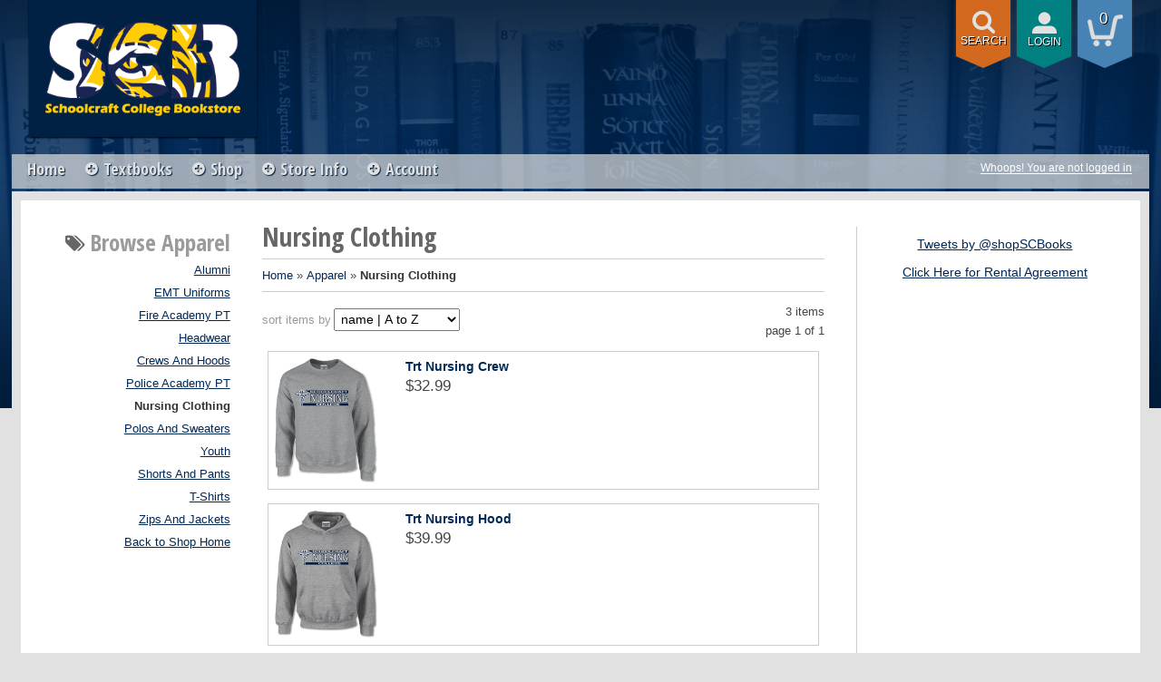

--- FILE ---
content_type: text/html; charset=UTF-8
request_url: https://www.schoolcraftbooks.com/shop_product_list.asp?catalog_group_id=MTI&catalog_group_name=QXBwYXJlbA&catalog_id=79&catalog_name=TnVyc2luZyBDbG90aGluZw
body_size: 23542
content:

<!DOCTYPE html>
<!--[if IE]><![endif]-->
<!--[if IE 8 ]>    <html lang="en" class="ie8">    <![endif]-->
<!--[if IE 9 ]>    <html lang="en" class="ie9">    <![endif]-->
<!--><html lang="en"><!--<![endif]-->
<head>
	<title>Nursing Clothing | Schoolcraft College Online Bookstore</title>
	<!--Tells IE to use the highest mode available to prevent compatability mode-->
	<meta http-equiv="X-UA-Compatible" content="IE=edge">
	<meta http-equiv="Content-Type" content="text/html; charset=UTF-8">
	<meta content="width=device-width, initial-scale=1.0" name="viewport">
	<meta name="format-detection" content="telephone=no">
	
	<style type="text/css" media="all">
	@import url("/innerweb/v3.1/styles/campushub.css");
	@import url("/innerweb/v3.1/styles/delta/delta.css");
</style>

<script type="text/javascript" src="/innerweb/v3.1/include/js/jquery-3.6.0_min.js"></script>
<script type="text/javascript" src="/innerweb/v3.1/include/js/campushub.js"></script>
<script type="text/javascript" src="/innerweb/v3.1/include/js/modals.js"></script>
<script type="text/javascript" src="/innerweb/v3.1/include/js/jqmodal.js"></script>
<script type="text/javascript" src="/innerweb/v3.1/include/js/set_modal_div_and_cart_summary_values.js"></script>
<script type="text/javascript" src="/innerweb/v3.1/include/js/modernizr.min.js"></script>


<script type="text/javascript">
    

    function doLoad(){
        autoLinkInit();
    }
    window.addEventListener("load", doLoad);
</script>



<!-- set different prefix to be able to use a newer version of jQuery -->
<script type="text/javascript">  
	var $jq = $;
	var JQuery = $;
</script>
	<link href="//fonts.googleapis.com/css?family=Open+Sans+Condensed:300,700" rel="stylesheet" type="text/css">
	
	<!-- gives ability to assign CSS specific to ie10 -->
	<script>
		if(Function('/*@cc_on return document.documentMode===10@*/')()){document.documentElement.className+=' ie10';}
	</script>
	
	<!-- Recognize HTML5 elements for browsers older than IE9 -->
	<!--[if lt IE 9]>
		
	<![endif]-->	
	
	<script type="text/javascript">
	/*! A fix for the iOS orientationchange zoom bug. Script by @scottjehl, rebound by @wilto.MIT / GPLv2 License.*/
	(function(a){function m(){d.setAttribute("content",g),h=!0}function n(){d.setAttribute("content",f),h=!1}function o(b){l=b.accelerationIncludingGravity,i=Math.abs(l.x),j=Math.abs(l.y),k=Math.abs(l.z),(!a.orientation||a.orientation===180)&&(i>7||(k>6&&j<8||k<8&&j>6)&&i>5)?h&&n():h||m()}var b=navigator.userAgent;if(!(/iPhone|iPad|iPod/.test(navigator.platform)&&/OS [1-5]_[0-9_]* like Mac OS X/i.test(b)&&b.indexOf("AppleWebKit")>-1))return;var c=a.document;if(!c.querySelector)return;var d=c.querySelector("meta[name=viewport]"),e=d&&d.getAttribute("content"),f=e+",maximum-scale=1",g=e+",maximum-scale=10",h=!0,i,j,k,l;if(!d)return;a.addEventListener("orientationchange",m,!1),a.addEventListener("devicemotion",o,!1)})(this); 
	</script>
		
	<style type="text/css" media="all">
		@import url("includes/styles.css");
		@import url("includes/responsive.css");
		@import url("includes/layout.css");
		@import url("fonts/fonts.css");
	</style>	

</head>

<!-- LocalRef:5 -->

<script type="text/javascript" src="/Innerweb/v3.1/include/js/cookies.js"></script>
<script type="text/javascript">
<!--
var referrer;
var rootURL = 'http://www.schoolcraftbooks.com/';
var rootSURL = 'https://www.schoolcraftbooks.com/';

if (cookies_enabled) {

referrer = getCookie('referring_url');
if (!referrer) {
    referrer = '';
if (referrer == ''){
referrer = 'None';
}else if((referrer.indexOf(rootSURL) >= 0) || (referrer.indexOf(rootSURL) >= 0)){
referrer = 'Local';
}
setCookie('referring_url', referrer);
referrer = getCookie('referring_url');
if(!referrer){
referrer = 'Unknown';
}
}else{
    var referring_page = '';
if ((referring_page.indexOf(rootSURL) >= 0) ||(referring_page.indexOf(rootSURL) >= 0) ||(referring_page == '')) {
} else {
referrer = referring_page
setCookie('referring_url', referrer);
}
}
} else {
referrer = 'Unknown';
}
//-->
</script>



<!-- body layout options: one-column | two-column | left-vert-nav | right-vert-nav -->
<body id="shop" class="two-column ">
<style type="text/css">
/* CONDITIONAL CSS FOR BROWSER SUPPORT MESSAGE */

.browser-support {
	text-align:left;
	position:relative;
	width:100%;
	height:auto;
	margin:0;
	padding:10px 50px;
	background-color:#fff;
	display:none;
}

.ie8 .index-page .browser-support {
	display:block;
}

</style>

<div class="browser-support">

<h1>HI FRIEND!</h1>

If you are seeing this message, it is because you are viewing this site on a browser with limited support. Please upgrade your browser to the latest version in order to comfortably browse this site and enjoy its many features. Cheers!<br/>
<br/>
<strong>Supported Browsers:</strong> (click on the name to go to the manufacturer's website for safe download)
	<ul>
		<li><a href="https://www.google.com/chrome/browser/#eula">Google Chrome</a></li>
		<li><a href="https://www.mozilla.org/en-US/firefox/new/">Firefox</a></li>
		<li><a href="http://windows.microsoft.com/en-us/internet-explorer/download-ie">Internet Explorer</a> (Latest version. Not eligible for Windows XP and Windows Vista users.)</li>
		<li><a href="http://www.opera.com/?utm_expid=8257061-38.gow5x_jtRN-66hVtI45djQ.0&utm_referrer=https%3A%2F%2Fwww.google.com%2F">Opera</a></li>
	</ul>

</div>

	<div id="main-wrapper">
<header>
	
		<div id="site-name">
		<a href="https://www.schoolcraftbooks.com/default.asp?">
		<img src="https://www.schoolcraftbooks.com/images/logo.png" alt="Store logo" />
		<span>Schoolcraft College Online Bookstore</span></a>
		</div>
		
		<a href="#content" title="skip navigation" class="accessibility">skip to main content</a>
	
		<div id="user-nav">
			<div id="cart-items">
				<a href="https://www.schoolcraftbooks.com/cart.asp?"> 
					<span><span>0</span>
					</span>
				</a>
				<div class="arrow-down"></div>
			</div>
			<div class="user-login">
				
				<a href="https://www.schoolcraftbooks.com/account_login.asp?">login</a>
				
				<div class="arrow-down"></div>
			</div>
			<div class="mobile-search">
				<a>search</a>
				<div class="arrow-down"></div>
			</div>
			<!-- # INCLUDE VIRTUAL="/innerweb/v3.1/i_sub_cart.asp" -->
			
<script type="text/javascript">
$(document).ready(function() { 
			var re = /logged in as/;
            $("#user-summary").each(function() {
                        this.innerHTML = this.innerHTML.replace(re, "Heyyy! It's");
            });
});
</script>
			
			
			<div id="user-summary">
				<a href="https://www.schoolcraftbooks.com/account_login.asp?">Whoops! You are not logged in</a>
			</div>
		<div id="site-search">
	<form action="https://www.schoolcraftbooks.com/search_index_results.asp?" method="get" name="siteSearch" id="frm-sitesearch">
		
		<label for="txtSearch">
			<span aria-hidden="true" data-icon="&#xe008;"></span>
			<span class="screen-reader-text">Search</span>
		</label>
		<input name="search_text" id="txtSearch" type="text" class="box" maxlength="50" value="Enter name, title, or ISBN" onfocus="if(this.value == 'Enter name, title, or ISBN') {this.value = '';}" onblur="if (this.value == '') {this.value = 'Enter name, title, or ISBN';}"/>
		<input type="hidden" name="pageaction" value="redirect"/>
		<input type="submit" value="GO" class="button" />
	</form>
</div><!-- end #site-search -->
		</div>
				
</header>

<div id="page">
	<div id="menu">
		<style type="text/css" media="all">
	@import url("nav/nav.css");
</style>

<!-- HTML FOR BASE NAV -->
<nav>
	
	<!-- Only displays in mobile menu -->
	<div class="mobile-menu"><a class="menu-open">Open Menu</a><a class="menu-close">Close Menu</a></div>
	<!-- Only displays in mobile menu -->
	<div class="mobile-login">
		
			<a class="login" href="https://www.schoolcraftbooks.com/account_login.asp?">Log In</a>
		
</div>
	
<div id="sitenav"><!-- sitenav houses all links not specific to mobile environment -->
	<span>
	<div class="nav-home"><a href="https://www.schoolcraftbooks.com/default.asp?">Home</a></div>
	</span>
	
	<span>
	<div class="trigger-button">Textbooks</div>
		<ul class="accordion">
			<div class="arrow-up"></div>
			<li><a href="http://schoolcraft.verbacompare.com" target="_blank">Buy / Reserve / Rent</a></li>
			<!--<li><a target="_blank" href="https://schoolcraft.redshelf.com/browse/">eTextbooks</a></li>-->
			<li><a href="site_buyback.asp">Sell Textbooks</a></li>
			
		</ul>
	</span>
	
	<span>
	<div class="trigger-button shop">Shop</div>
		<ul class="accordion">
			<div class="arrow-up"></div>
			<li><a href="shop_main.asp?catalog_group_id=MTI&catalog_group_name=QXBwYXJlbA">Apparel</a></li>
			<li><a href="shop_main.asp?catalog_group_id=MTc&catalog_group_name=QXBwbGU">Apple</a></li>
			<li><a href="shop_main.asp?catalog_group_id=MTQ&catalog_group_name=RWxlY3Ryb25pY3M">Electronics</a></li>
			<li><a href="shop_main.asp?catalog_group_id=MTE&catalog_group_name=R2lmdHM">Gifts</a></li>
			<li><a href="shop_main.asp?catalog_group_id=MTY&catalog_group_name=TWFjZ3VmZmlu">MacGuffin/CCE</a></li>
			<li><a href="shop_main.asp?catalog_group_id=MTg&catalog_group_name=UGFnZXR1cm5lcnM">Page Turners</a></li>			
			<li><a href="shop_main.asp?catalog_group_id=MTM&catalog_group_name=U2NydWJzICYgU3VwcGxpZXM">Scrubs & Supplies</a></li>
			<li><a href="shop_main.asp?catalog_group_id=MTU&catalog_group_name=U3R1ZHkgR3VpZGVz">Study Guides</a></li>
			
		</ul>
	</span>
		
	<span>	
	<div class="trigger-button">Store Info</div>
		<ul class="accordion">
			<div class="arrow-up"></div>
			<li><a href="https://www.schoolcraftbooks.com/site_about_us.asp?">About Us</a></li>
			<li><a href="https://www.schoolcraftbooks.com/site_customer_service.asp?">Refund Info</a></li>
			<li><a href="https://www.schoolcraftbooks.com/site_payment_options.asp?">Payment Options</a></li>
			<li><a href="https://www.schoolcraftbooks.com/site_shipping_info.asp?">Shipping Information</a></li>
			<li><a href="https://www.schoolcraftbooks.com/site_terms_of_use.asp?">Privacy Policy</a></li>
			<li><a href="https://www.schoolcraftbooks.com/site_security.asp?">Security</a></li>
			<li><a href="https://www.schoolcraftbooks.com/site_faculty.asp?">Faculty Resources</a></li>
		</ul>
	</span>
		
	<span>	
	<div class="trigger-button nav-account">Account</div>
		<ul class="accordion">
			<div class="arrow-up"></div>
			
			<li><a href="https://www.schoolcraftbooks.com/account_login.asp?">Sign In</a></li>
			
			<li><a href="https://www.schoolcraftbooks.com/account_create.asp?">Create An Account</a></li>
			
		</ul>
	</span>

</div> <!-- END #sitenav -->
	
	<!-- Only displays in mobile menu -->
	<div class="trigger-button nav-catalogs">Browse </div>

</nav> <!-- END nav -->
<script type='text/javascript' src='nav/nav.js'></script>

	</div>


		
		<div id="content" class="three-col">
			<div id="content-top"></div>
<meta itemprop="description" content="Browse through our wide selection of Nursing Clothing" />
			<div id="main">
				
				
				<!--<h1><span>Nursing Clothing</span></h1>-->
				
				<h1><span>Nursing Clothing</span></h1><div class="breadcrumbs-cont"><p>You are here:</p><ul class="breadcrumbs"><li><a href="https://www.schoolcraftbooks.com/shop_main.asp?">Home</a> »</li>
<li><a href="https://www.schoolcraftbooks.com/shop_main.asp?catalog_group_id=MTI&catalog_group_name=QXBwYXJlbA">Apparel</a> »</li>
<li>Nursing Clothing</li>
</ul></div><div class="product-list clearfix"><div class="product-list-controls clearfix"><div class="product-list-paging">3 items<br/>page 1 of 1</div><div class="product-list-sort"><form action="https://www.schoolcraftbooks.com/shop_product_list.asp?catalog_group_id=MTI&catalog_group_name=QXBwYXJlbA&catalog_id=79&catalog_name=TnVyc2luZyBDbG90aGluZw" method="post" id="listsort_0"><input type="hidden" name="__CSRFToken" id="__CSRFToken" value="ernB%2fskJoPvpThm4CnmT9i6pWmrb7aK6sMGy8h1CC4BMDHEWfxdRNtZykWYsTDjr5K6pnc0gqyjBdXiRFS1hxjgCBIhY7smice%2bvtEu%2fsE74BE7mPwD6hMoNTQ9AKZNk"><label for="sort_0">sort items by</label><select name="sort" id="sort_0" onchange="submit()"><option value="0" selected="selected">name | A to Z</option><option value="1">name | Z to A</option><option value="2">price | low to high</option><option value="3">price | high to low</option></select></form></div></div>
<div class="products-row">
<div class="product"><a href="https://www.schoolcraftbooks.com/shop_product_detail.asp?catalog_group_id=MTI&catalog_group_name=QXBwYXJlbA&catalog_id=79&catalog_name=TnVyc2luZyBDbG90aGluZw&pf_id=1370&product_name=VHJ0IE51cnNpbmcgQ3Jldw&type=1&target=shop_product_list.asp"><img src="outerweb/product_images/TRTNURSINGCREWt.png" onerror="this.onerror=null;this.src='outerweb/product_images/not_available_170.gif';" alt="Trt Nursing Crew" class="product-thumb" /></a><div class="product-name"><a href="https://www.schoolcraftbooks.com/shop_product_detail.asp?catalog_group_id=MTI&catalog_group_name=QXBwYXJlbA&catalog_id=79&catalog_name=TnVyc2luZyBDbG90aGluZw&pf_id=1370&product_name=VHJ0IE51cnNpbmcgQ3Jldw&type=1&target=shop_product_list.asp">Trt Nursing Crew</a></div><div class="product-price">$32.99</div></div><div class="product"><a href="https://www.schoolcraftbooks.com/shop_product_detail.asp?catalog_group_id=MTI&catalog_group_name=QXBwYXJlbA&catalog_id=79&catalog_name=TnVyc2luZyBDbG90aGluZw&pf_id=1371&product_name=VHJ0IE51cnNpbmcgSG9vZA&type=1&target=shop_product_list.asp"><img src="outerweb/product_images/TRTNURSINGHOODt.png" onerror="this.onerror=null;this.src='outerweb/product_images/not_available_170.gif';" alt="Trt Nursing Hood" class="product-thumb" /></a><div class="product-name"><a href="https://www.schoolcraftbooks.com/shop_product_detail.asp?catalog_group_id=MTI&catalog_group_name=QXBwYXJlbA&catalog_id=79&catalog_name=TnVyc2luZyBDbG90aGluZw&pf_id=1371&product_name=VHJ0IE51cnNpbmcgSG9vZA&type=1&target=shop_product_list.asp">Trt Nursing Hood</a></div><div class="product-price">$39.99</div></div><div class="product"><a href="https://www.schoolcraftbooks.com/shop_product_detail.asp?catalog_group_id=MTI&catalog_group_name=QXBwYXJlbA&catalog_id=79&catalog_name=TnVyc2luZyBDbG90aGluZw&pf_id=1369&product_name=VHJ0IE51cnNpbmcgVGVl&type=1&target=shop_product_list.asp"><img src="outerweb/product_images/TRTNURSINGTEEt.png" onerror="this.onerror=null;this.src='outerweb/product_images/not_available_170.gif';" alt="Trt Nursing Tee" class="product-thumb" /></a><div class="product-name"><a href="https://www.schoolcraftbooks.com/shop_product_detail.asp?catalog_group_id=MTI&catalog_group_name=QXBwYXJlbA&catalog_id=79&catalog_name=TnVyc2luZyBDbG90aGluZw&pf_id=1369&product_name=VHJ0IE51cnNpbmcgVGVl&type=1&target=shop_product_list.asp">Trt Nursing Tee</a><input type="hidden" name="__CSRFToken" id="__CSRFToken" value="LP3Q7930aaGlA6mviSYwSK9S2AbsaHPn3ByeNRsRyT6QOxhbICkl5kk6ncMkzVlojIvaRsOuF7Gmg35%2bfqqUO9B9DbsWXxXuov%2bw6nRfprKds6etVc8K%2bWBGnc5TXLqv"></div><div class="product-price">$14.99</div></div></div>
<div class="product-list-controls clearfix"><div class="product-list-paging">3 items<br/>page 1 of 1</div><div class="product-list-sort"><form action="https://www.schoolcraftbooks.com/shop_product_list.asp?catalog_group_id=MTI&catalog_group_name=QXBwYXJlbA&catalog_id=79&catalog_name=TnVyc2luZyBDbG90aGluZw" method="post" id="listsort_1"><label for="sort_1">sort items by</label><select name="sort" id="sort_1" onchange="submit()"><option value="0" selected="selected">name | A to Z</option><option value="1">name | Z to A</option><option value="2">price | low to high</option><option value="3">price | high to low</option></select></form></div></div></div>
			</div>


<div id="sub-nav">
<h2>Browse</h2><h3>Apparel</h3><ul><li><a href="https://www.schoolcraftbooks.com/shop_product_list.asp?catalog_group_id=MTI&catalog_group_name=QXBwYXJlbA&catalog_id=78&catalog_name=QWx1bW5p">Alumni</a></li><li><a href="https://www.schoolcraftbooks.com/shop_product_list.asp?catalog_group_id=MTI&catalog_group_name=QXBwYXJlbA&catalog_id=64&catalog_name=RU1UIFVuaWZvcm1z">EMT Uniforms</a></li><li><a href="https://www.schoolcraftbooks.com/shop_product_list.asp?catalog_group_id=MTI&catalog_group_name=QXBwYXJlbA&catalog_id=60&catalog_name=RmlyZSBBY2FkZW15IFBU">Fire Academy PT</a></li><li><a href="https://www.schoolcraftbooks.com/shop_product_list.asp?catalog_group_id=MTI&catalog_group_name=QXBwYXJlbA&catalog_id=43&catalog_name=SGVhZHdlYXI">Headwear</a></li><li><a href="https://www.schoolcraftbooks.com/shop_product_list.asp?catalog_group_id=MTI&catalog_group_name=QXBwYXJlbA&catalog_id=82&catalog_name=Q3Jld3MgQW5kIEhvb2Rz">Crews And Hoods</a></li><li><a href="https://www.schoolcraftbooks.com/shop_product_list.asp?catalog_group_id=MTI&catalog_group_name=QXBwYXJlbA&catalog_id=58&catalog_name=UG9saWNlIEFjYWRlbXkgUFQ">Police Academy PT</a></li><li class="selected"><a href="https://www.schoolcraftbooks.com/shop_product_list.asp?catalog_group_id=MTI&catalog_group_name=QXBwYXJlbA&catalog_id=79&catalog_name=TnVyc2luZyBDbG90aGluZw">Nursing Clothing</a></li><li><a href="https://www.schoolcraftbooks.com/shop_product_list.asp?catalog_group_id=MTI&catalog_group_name=QXBwYXJlbA&catalog_id=86&catalog_name=UG9sb3MgQW5kIFN3ZWF0ZXJz">Polos And Sweaters</a></li><li><a href="https://www.schoolcraftbooks.com/shop_product_list.asp?catalog_group_id=MTI&catalog_group_name=QXBwYXJlbA&catalog_id=81&catalog_name=WW91dGg">Youth</a></li><li><a href="https://www.schoolcraftbooks.com/shop_product_list.asp?catalog_group_id=MTI&catalog_group_name=QXBwYXJlbA&catalog_id=83&catalog_name=U2hvcnRzIEFuZCBQYW50cw">Shorts And Pants</a></li><li><a href="https://www.schoolcraftbooks.com/shop_product_list.asp?catalog_group_id=MTI&catalog_group_name=QXBwYXJlbA&catalog_id=85&catalog_name=VC1TaGlydHM">T-Shirts</a></li><li><a href="https://www.schoolcraftbooks.com/shop_product_list.asp?catalog_group_id=MTI&catalog_group_name=QXBwYXJlbA&catalog_id=84&catalog_name=WmlwcyBBbmQgSmFja2V0cw">Zips And Jackets</a></li></ul>
</div><div id="advertising">
<div id="adblock">


<style>
iframe.twitter-timeline {width:100% !important}
</style>

<a class="twitter-timeline" href="https://twitter.com/shopSCBooks" data-widget-id="626090191116091396">Tweets by @shopSCBooks</a>

<script>!function(d,s,id){var js,fjs=d.getElementsByTagName(s)[0],p=/^http:/.test(d.location)?'http':'https';if(!d.getElementById(id)){js=d.createElement(s);js.id=id;js.src=p+"://platform.twitter.com/widgets.js";fjs.parentNode.insertBefore(js,fjs);}}(document,"script","twitter-wjs");</script>



<p>
<a href="images/Rental-Agreement.pdf" target="_blank">Click Here for Rental Agreement</a>
</p>

</div>

</div>
			<div id="content-bottom"></div>
		</div>
		
</div><!-- end page -->

<footer>
	<div id="footer-box">
		<div class="footer-leftcol">
			<h3>Links</h3>
			<div class="footer-links">
			<a href="https://www.schoolcraftbooks.com/default.asp?">Home</a><br>
			<a href="https://www.schoolcraftbooks.com/site_customer_service.asp?">Customer Service</a><br>
			<a href="https://www.schoolcraftbooks.com/site_about_us.asp?">Hours</a><br>
			<a href="https://www.schoolcraftbooks.com/site_terms_of_use.asp?#terms">Terms of Use</a><br>
			<a href="https://www.schoolcraftbooks.com/site_terms_of_use.asp?">Privacy Policy</a><br>
			<br>
			
			</div>
		</div>
		
		<div class="footer-rightcol">
			<h3>Get Social</h3>
			<div class="sociallinks">
				<a target="_blank" href="https://www.facebook.com/pages/Schoolcraft-College-Bookstore
/92097277577"><img alt="Visit us on Facebook" src="https://www.schoolcraftbooks.com/images/facebook.svg" /></a>
				<a target="_blank" href="https://twitter.com/shopSCBooks"><img alt="Visit us on Twitter" src="https://www.schoolcraftbooks.com/images/twitter.svg" /></a>
			</div>
		
			<div class="contact-info">
			Schoolcraft College Online Bookstore &bull; 
			<a class="address" target="_blank" href="http://maps.google.com/?q=18600 Haggerty Rd, Livonia, MI 48152-2696">18600 Haggerty Rd&nbsp;Livonia, MI 48152-2696</a>
			<br>
			<strong style="font-size:1.2em;line-height:1.75em"><a class="phone" href="tel:734-462-4409">734-462-4409</a></strong> &bull; 
			<strong style="font-size:1.2em;line-height:1.75em"><a class="email" href="mailto:books@schoolcraft.edu">books@schoolcraft.edu</a></strong>
			</div>
		</div>
		<a class="to-top" title="click to go to the top of the page">TOP</a>
		
	</div><!-- end footer-box -->
	<div class="copy-info">&copy;&nbsp;2026&nbsp;Schoolcraft College Online Bookstore.&nbsp;All rights reserved.</div>
</footer>	<script type='text/javascript' src='includes/responsive.js'></script>
	<script type='text/javascript' src='includes/custom.js'></script>
	
	<div id="extra1"><div></div></div>
	<div id="extra2">&nbsp;</div>
	
	
	
	    <!-- Google Analytics -->
    <script type="text/javascript">
    
      var _gaq = _gaq || [];
      _gaq.push(['_setAccount', 'UA-37511523-1']);
      _gaq.push(['_trackPageview']);
    
      (function() {
        var ga = document.createElement('script'); ga.type = 'text/javascript'; ga.async = true;
        ga.src = ('https:' == document.location.protocol ? 'https://ssl' : 'http://www') + '.google-analytics.com/ga.js';
        var s = document.getElementsByTagName('script')[0]; s.parentNode.insertBefore(ga, s);
      })();
    
    </script>
    <!-- END Google Analytics -->
	
</div> <!-- end main-wrapper -->



<!-- CONVERSION TRACKING SCRIPTS FOR EVERY PAGE -->

<!-- END CONVERSION TRACKING SCRIPTS FOR EVERY PAGE -->




<script type="text/javascript" src="/bnith__qSETtutbR8SMU6Y3IcythksSHESatWYz1Ag31hiFCircVz0-dgOAJ2k-MmIH8l2Q"></script> <script language="JavaScript" type="text/javascript">const _0x35e8=['visitorId','18127kSXadA','356575NPKVMA','7306axxsAH','get','657833TzFjkt','717302TQdBjl','34lMHocq','x-bni-rncf=1768978141372;expires=Thu, 01 Jan 2037 00:00:00 UTC;path=/;','61XMWbpU','cookie',';expires=Thu, 01 Jan 2037 00:00:00 UTC;path=/;','then','651866OSUgMa','811155xdatvf','x-bni-fpc='];function _0x258e(_0x5954fe,_0x43567d){return _0x258e=function(_0x35e81f,_0x258e26){_0x35e81f=_0x35e81f-0x179;let _0x1280dc=_0x35e8[_0x35e81f];return _0x1280dc;},_0x258e(_0x5954fe,_0x43567d);}(function(_0x5674de,_0xdcf1af){const _0x512a29=_0x258e;while(!![]){try{const _0x55f636=parseInt(_0x512a29(0x17b))+-parseInt(_0x512a29(0x179))*parseInt(_0x512a29(0x17f))+-parseInt(_0x512a29(0x183))+-parseInt(_0x512a29(0x184))+parseInt(_0x512a29(0x187))*parseInt(_0x512a29(0x17d))+parseInt(_0x512a29(0x188))+parseInt(_0x512a29(0x17c));if(_0x55f636===_0xdcf1af)break;else _0x5674de['push'](_0x5674de['shift']());}catch(_0xd3a1ce){_0x5674de['push'](_0x5674de['shift']());}}}(_0x35e8,0x6b42d));function getClientIdentity(){const _0x47e86b=_0x258e,_0x448fbc=FingerprintJS['load']();_0x448fbc[_0x47e86b(0x182)](_0x4bb924=>_0x4bb924[_0x47e86b(0x17a)]())[_0x47e86b(0x182)](_0x2f8ca1=>{const _0x44872c=_0x47e86b,_0xa48f50=_0x2f8ca1[_0x44872c(0x186)];document[_0x44872c(0x180)]=_0x44872c(0x185)+_0xa48f50+_0x44872c(0x181),document[_0x44872c(0x180)]=_0x44872c(0x17e);});}getClientIdentity();</script></body>

</html>


--- FILE ---
content_type: text/css
request_url: https://www.schoolcraftbooks.com/nav/nav.css
body_size: 11591
content:
/*  ::::::::::::::::::::::::::::::::::::::::::::::::
	     CSS FOR BASE SITE NAVIGATION MENU
::::::::::::::::::::::::::::::::::::::::::::::::::::  */


#menu {
	display:inline-block;
	clear:both;
}

.left-vert-nav #menu,
.right-vert-nav #menu {
	margin:0 1% !important;
	width:24%;
	background: #fff;
	position: relative;
	border: 1px #bbb solid;
}

.left-vert-nav #menu,
.right-vert-nav #menu {
	background: #fff;
}

nav {
	list-style:none;
	font-size:1.25em;
	text-align:left;
	margin: 0;
	padding: 0;
	float: left;
	padding:0;
	width:100%;
	position:relative;
	z-index:20;
	color:#002855;
	border:1px #ccc solid;
}

nav a {
	text-decoration:none;
}

nav div {
	width:auto;
	padding:.25em .5em .25em .25em;
	position:relative;
	float:left;
	cursor:pointer;
}

.one-column nav div,
.two-column nav div {
	text-shadow: 1px 1px 1px #002044;
}

nav div.trigger-button {
	padding-left:.5em;
}

nav div.trigger-button:before {
	font-family: 'icomoon';
	content: "\f055";
	float: left;
	margin-right: .25em;
	font-weight: normal;
	font-size: .9em;
	margin-top: .25em;
	speak:none;
	color: #666;
}

nav div.trigger-button.active-nav:before {
	content: "\f056";
}

nav ul {
	margin:0;
	padding:0;
	width:100%;
	clear:both;
	position:absolute;
	top:40px;
	left:0;
	list-style-type:none;
	display:none;
	background: #002044;
	background:#002044;
	border:1px #e1e1e1 solid;
	box-shadow:0 2px 4px #222;
}

.one-column nav ul,
.two-column nav ul {
	min-width:200px;
}

nav li {
	margin:0;
	padding:.25em .5em .25em .75em;
	float:left;
	width:auto;
	font-size:.8em;
	letter-spacing:1px;
	-webkit-transition: .25s all ease-in;
	-moz-transition: .25s all ease-in;
	-o-transition: .25s all ease-in;		
	-ms-transition: .25s all ease-in;
	transition: .25s all ease-in;
}

nav li a {
	padding:.5em 0;
}

nav li,
nav li a {
	color:#fff;
	width:100%;
	display:block;
}

nav li:before {
	font-family: 'icomoon';
	content: "\f054";
	float: left;
	margin-right: .75em;
	color: #fff;
	font-weight: normal;
	font-size: .9em;
	margin-top: .9em;
	speak:none;
}

.right-vert-nav nav li:before,
.left-vert-nav nav li:before {
	display:none;
}

nav div.mobile-menu,
nav div.nav-catalogs,
nav.open div.nav-catalogs {
	display:none;
}

div#content.three-col div#sub-nav {
	display:block;
}

nav a.menu-close,
nav a.menu-open {
	display:none;
}

nav div.mobile-menu,
.left-vert-nav nav div.mobile-menu,
.right-vert-nav nav div.mobile-menu {
	position:relative;
	width:50%;
	padding-left:.5em;
}

nav div.mobile-menu:before {
	font-family: 'icomoon';
	content: "\f0c9";
	float: left;
	margin-right: .25em;
	font-weight:normal;
	font-size:1.2em;
	speak:none;
}

nav.open div.mobile-menu:before {
	font-family: 'icomoon';
	content: "\f00d";
	float: left;
	margin-right: .25em;
	font-weight:normal;
	font-size:1.2em;
	speak:none;
}

nav div.mobile-login,
.left-vert-nav nav div.mobile-login,
.right-vert-nav nav div.mobile-login {
	width:50%;
	border-left:none;
	padding-left:.5em;
}

nav div.mobile-login {
	display:none;
}

nav div.mobile-login:before {
	font-family: 'icomoon';
	content: "\f007";
	float: left;
	margin-right: .25em;
	font-weight:normal;
	font-size:1.2em;
	speak:none;
}

nav div.mobile-menu:before,
nav div.mobile-login:before {
	color:#e1e1e1;
}

nav div.nav-catalogs h3 {
	color:#e1e1e1;
}

.one-column nav div.trigger-button:before,
.two-column nav div.trigger-button:before,
.one-column nav div a,
.two-column nav div a {
	color:#e1e1e1;
}

nav div.mobile-menu:before,
nav.open div.mobile-menu:before,
nav div.mobile-login:before,
.left-vert-nav nav div.trigger-button:after,
.right-vert-nav nav div.trigger-button:before {
	color:#666;
}

.left-vert-nav nav li,
.left-vert-nav nav li a,
.right-vert-nav nav li,
.right-vert-nav nav li a {
	color: #444;
}

nav #sitenav {
	width:100%;
	position:relative;
	border:none;
	margin:0;
	padding:0 1%;
	height:auto;
	-webkit-transition:all .5s ease;
	-moz-transition:all .5s ease;
	-o-transition:all .5s ease;	
	-ms-transition:all .5s ease;
	transition:all .5s ease;
	cursor:default;
	background:transparent;
}

nav.open #sitenav {
	max-height:1000px;
}

.one-column #sitenav span,
.two-column #sitenav span {
	position:relative;
	display:inline-block;
}

.left-vert-nav #menu {
	padding:.5em .75em;
	margin:0 .5% 0 0;
}

.left-vert-nav #menu,
.right-vert-nav #menu {
	display:block;
	clear:none;
}

.left-vert-nav #menu,
.right-vert-nav #menu {
	background: #fff;
}

.ie8 .left-vert-nav #menu,
.ie9 .left-vert-nav #menu {
	float:left;
}

.one-column nav,
.two-column nav {
	border:none;
	color:#e1e1e1;
	background:rgba(221,221,221,.7);
}

.one-column nav li:hover,
.two-column nav li:hover {
	background:#002855;
}

.left-vert-nav nav {
	padding:0 0 1em 0;
	border:none;
	margin:0;
	text-align:right;
}

.left-vert-nav nav div {
	width:100%;
	padding:.25em 1.3em .25em 0;
	position:relative;
	float:left;
	cursor:pointer;
}

.left-vert-nav nav div.trigger-button {
	padding-right:0;
}

.left-vert-nav nav ul,
.right-vert-nav nav ul {
	background: transparent;
	border: 1px transparent solid;
	box-shadow:none;
	margin: 0;
	padding: 0;
	width: 100%;
	clear: both;
	position: relative;
	top: auto;
	left: auto;
	list-style-type: none;
	display: none;
}

.left-vert-nav nav li {
	margin: 0;
	padding: 0 1.5em 0 .5em;
	float: none;
	width: 100%;
	font-size: .8em;
}

.left-vert-nav nav div.trigger-button:after {
	font-family: 'icomoon';
	content: "\f055";
	float: right;
	margin-left: .5em;
	font-weight: normal;
	font-size: .9em;
	margin-top: .25em;
	speak:none;
	transform:scale(1);
	transition:all .3s ease;
}

nav div.trigger-button:after,
nav div.trigger-button:before {
	transform:scale(1);
	transition:all .5s ease;
}

nav div.trigger-button:hover:after,
nav div.trigger-button:hover:before {
	transform:scale(1.6)
}

.left-vert-nav nav div.trigger-button.active-nav:after {
	content: "\f056";
}

.left-vert-nav nav div.trigger-button:before,
.left-vert-nav nav div.trigger-button.active-nav:before {
	content:"";
}


.right-vert-nav #menu {
	padding:.5em .75em;
	margin:0 0 0 .5%;
}

.right-vert-nav nav {
	padding:0 0 1em 0;
	border:none;
	margin:0;
	text-align:left;
}

.right-vert-nav nav div {
	width:100%;
	padding:.25em 0 .25em 1.3em;
	position:relative;
	float:left;
	cursor:pointer;
}

.right-vert-nav nav div.trigger-button {
	padding-left:0;
}

.right-vert-nav nav ul {
	margin: 0;
	padding: 0;
	width: 100%;
	clear: both;
	position: relative;
	top: auto;
	left: auto;
	list-style-type: none;
	display: none;
}

.right-vert-nav nav li {
	margin: 0;
	padding: 0 .5em 0 1.75em;
	float: none;
	width: 100%;
	font-size: .8em;
}

.right-vert-nav nav div.trigger-button:before {
	font-family: 'icomoon';
	content: "\f055";
	float: left;
	margin-right: .5em;
	font-weight: normal;
	font-size: .9em;
	margin-top: .25em;
	speak:none;
}

.right-vert-nav nav div.trigger-button.active-nav:before {
	content: "\f056";
}

.one-column nav .arrow-up,
.two-column nav .arrow-up {
	width: 0;
	height: 0;
	padding: 0;
	border-left: 15px solid transparent;
	border-right: 15px solid transparent;
	border-bottom: 12px solid #002044;
	position: absolute;
	top: -12px;
	left: 25px;
}

.left-vert-nav nav .arrow-up,
.right-vert-nav nav .arrow-up {
	display:none;
}



/*  ::::::::::::::::::::::::::::::::::::::::::::::::
	     CSS FOR MOBILE NAVIGATION MENU
::::::::::::::::::::::::::::::::::::::::::::::::::::  */


@media screen and (max-width: 650px) {

nav,
nav a,
nav div.mobile-menu:before, 
nav.open div.mobile-menu:before, 
nav div.mobile-login:before, 
.left-vert-nav nav div.trigger-button:after, 
.right-vert-nav nav div.trigger-button:before,
nav div.trigger-button:before,
.left-vert-nav nav li, 
.left-vert-nav nav li a, 
.right-vert-nav nav li, 
.right-vert-nav nav li a {
	color:#e1e1e1;
}


.left-vert-nav #menu,
.right-vert-nav #menu {
	width:98%;
	display:inline-block;
	clear:both;
	padding:0;
	margin:0 auto;
	-webkit-order: 0;
    -ms-flex-order: 0;
    order: 0;
    background:transparent;
    border:none;
}

nav #sitenav {
	max-height:0;
	overflow:hidden;
	padding:0;
}

.one-column #sitenav span,
.two-column #sitenav span {
	display:block;
	clear:both;
}

.nav-catalogs h3 {
	display: inline;
	margin: 0;
	padding: 0;
	font-weight: inherit;
	font-family: inherit;
	font-size: inherit;
}

div#content.three-col div#sub-nav {
	display:none !important;
}

nav,
.left-vert-nav nav,
.right-vert-nav nav {
	margin:0;
	padding:0;
	width:100%;
	border:none;
	font-size:1.25em;
	height:auto;
	overflow:hidden;
	text-align:left;
}

nav ul,
.left-vert-nav nav ul,
.right-vert-nav nav ul {
	width:100%;
	position:relative;
	top: auto;
	left: auto;
	list-style-type: none;
	background: #002855;
	border: 1px #ccc solid;
}

.left-vert-nav nav li,
.right-vert-nav nav li {
	padding:.25em .5em .25em .75em;
}

.right-vert-nav nav li:before,
.left-vert-nav nav li:before {
	display:inline;
}

nav.open,
#shop nav.open {
	max-height:100em;	
}

#shop nav {
	overflow:visible;	
}


nav div,
.left-vert-nav nav div,
.right-vert-nav nav div {
	width:100%;
	margin:.15em 0;
	padding:.8em 1em .8em 1.8em;
	font-weight:bold;
	text-transform:uppercase;
	border:1px #e1e1e1 solid;
}

.left-vert-nav nav div.trigger-button,
.right-vert-nav nav div.trigger-button {
	padding-left: .5em;
}

nav div.trigger-button:before,
.left-vert-nav nav div.trigger-button:before,
.right-vert-nav nav div.trigger-button:before {
	margin-right: .5em;
}

nav.open div {
	display:block;
}

nav div.mobile-menu,
#shop nav div.nav-catalogs,
nav div.mobile-login {
	display:block;
}

nav div a,
.left-vert-nav nav div a,
.right-vert-nav nav div a {
	display:block;
	width:100%;
}

nav li,
.left-vert-nav nav li,
.right-vert-nav nav li {
	width:100%;
	float:none;
	font-size:.8em;
	margin:.5em 0;
}

nav a.menu-open,
.left-vert-nav nav a.menu-open,
.right-vert-nav nav a.menu-open {
	display:block;
}

nav a.menu-close,
.left-vert-nav nav a.menu-close,
.right-vert-nav nav a.menu-close {
	display:none;
}

nav.open a.menu-close,
.left-vert-nav nav.open a.menu-close,
.right-vert-nav nav.open a.menu-close {
	display:block;
}

nav.open a.menu-open,
.left-vert-nav nav.open a.menu-open,
.right-vert-nav nav.open a.menu-open {
	display:none;
}

.left-vert-nav nav div.trigger-button:before {
	font-family: 'icomoon';
	content: "\f055";
	float: left;
	font-weight: normal;
	font-size: .9em;
	margin-top: .25em;
	speak:none;
}

.left-vert-nav nav div.trigger-button.active-nav:before {
	content: "\f056";
}

.left-vert-nav nav div.trigger-button:after,
.left-vert-nav nav div.trigger-button.active-nav:after {
	content:"";
}

.right-vert-nav #sub-nav, 
.right-vert-nav #search-nav,
.left-vert-nav #sub-nav, 
.left-vert-nav #search-nav {
	border-top: none;
}

.left-vert-nav #menu {
	border-right: none;
}

nav div.trigger-button:hover:after,
nav div.trigger-button:hover:before {
	transform:scale(1)
}

#user-summary,
#sub-nav,
.one-column nav .arrow-up, 
.two-column nav .arrow-up {
	display:none;
}



}


--- FILE ---
content_type: application/javascript
request_url: https://www.schoolcraftbooks.com/innerweb/v3.1/include/js/jqmodal.js
body_size: 11677
content:
/*
 * jqModal - Minimalist Modaling with jQuery
											 
 *
 * Copyright (c) 2007-2015 Brice Burgess @IceburgBrice
 * Dual licensed under the MIT and GPL licenses:
 *   http://www.opensource.org/licenses/mit-license.php
 *   http://www.gnu.org/licenses/gpl.html
 * 
 * $Version: 1.4.0 (2015.08.16 +r25)
 * Requires: jQuery 1.2.3+
 */

(function($) {
					 
	   
			
						   
					   
					
		
			 
		  
		 
		 
		  
		  
		 
  
																											 
																		  
											  
	 

	/**
	 * Initialize elements as "modals". Modals typically are popup dialogs,
	 * notices, modal windows, &c.
	 *
	 * @name jqm
	 * @param options user defined options, augments defaults.
	 * @type jQuery
	 * @cat Plugins/jqModal
	 */

		 
		
	$.fn.jqm=function(options){
		return this.each(function(){
			var jqm = $(this).data('jqm') || $.extend({ID: I++}, $.jqm.params),
		      o = $.extend(jqm,options);

			// add/extend options to modal and mark as initialized
			$(this).data('jqm',o).addClass('jqm-init')[0]._jqmID = o.ID;

			// ... Attach events to trigger showing of this modal
			$(this).jqmAddTrigger(o.trigger);
		});
	};

	/**
	 * Matching modals will have their jqmShow() method fired by attaching a
	 *   onClick event to elements matching `trigger`.
	 *
	 * @name jqmAddTrigger
	 * @param trigger a a string selector, jQuery collection, or DOM element.
	 */
	$.fn.jqmAddTrigger=function(trigger){
	  if(trigger){
	    return this.each(function(){
			  if (!addTrigger($(this), 'jqmShow', trigger))
			    err("jqmAddTrigger must be called on initialized modals");
		  });
	  }
	};

	/**
	 * Matching modals will have their jqmHide() method fired by attaching an
	 *   onClick event to elements matching `trigger`.
	 * 
	 * @name jqmAddClose
	 * @param trigger a string selector, jQuery collection, or DOM element.
	 */
	$.fn.jqmAddClose=function(trigger){
	  if(trigger){
  	  return this.each(function(){
  			if(!addTrigger($(this), 'jqmHide', trigger))
  			  err ("jqmAddClose must be called on initialized modals");
  		});
	  }
	};

	/**
	 * Open matching modals (if not shown)
	 */
	$.fn.jqmShow=function(trigger){
		return this.each(function(){ if(!this._jqmShown) show($(this), trigger); });
	};

	/**
	 * Close matching modals
	 */
	$.fn.jqmHide=function(trigger){
		return this.each(function(){ if(this._jqmShown) hide($(this), trigger); });
	};

	// utility functions

	var
		err = function(msg){
			if(window.console && window.console.error) window.console.error(msg);

	}, show = function(m, t){

		/**
		 * m = modal element (as jQuery object)
		 * t = triggering element
		 *
		 * o = options
		 * z = z-index of modal
		 * v = overlay element (as jQuery object)
		 * h = hash (for jqModal <= r15 compatibility)
		 */
	  
	  t = t || window.event;

		var o = m.data('jqm'),
			z = (parseInt(m.css('z-index'))) || 3000,
			v = $('<div></div>').addClass(o.overlayClass).css({
			  height:'100%',
			  width:'100%',
			  position:'fixed',
			  left:0,
			  top:0,
			  'z-index':z-1,
			  opacity:o.overlay/100
			}),

			// maintain legacy "hash" construct
			h = {w: m, c: o, o: v, t: t};	

		m.css('z-index',z);

		if(o.ajax){
			var target = o.target || m,
				url = o.ajax;

			target = (typeof target === 'string') ? $(target,m) : $(target);
			if(url.substr(0,1) === '@') url = $(t).attr(url.substring(1));

			// load remote contents
			target.load(url,function(){
				if(o.onLoad) o.onLoad.call(this,h);
			});

			// show modal
			if(o.ajaxText) target.html(o.ajaxText);
      open(h);
		}
		else { open(h); }
		
	}, hide = function(m, t){
		/**
		 * m = modal element (as jQuery object)
		 * t = triggering element
		 *
		 * o = options
		 * h = hash (for jqModal <= r15 compatibility)
		 */

	  t = t || window.event;
		var o = m.data('jqm'),
		    // maintain legacy "hash" construct
		    h = {w: m, c: o, o: m.data('jqmv'), t: t};

		close(h);

	}, onShow = function(hash){
		// onShow callback. Responsible for showing a modal and overlay.
		//  return false to stop opening modal. 

		// hash object;
		//  w: (jQuery object) The modal element
		//  c: (object) The modal's options object 
		//  o: (jQuery object) The overlay element
		//  t: (DOM object) The triggering element

		// if overlay not disabled, prepend to body
		if(hash.c.overlay > 0) hash.o.prependTo('body');

		// make modal visible
		hash.w.show();

		// call focusFunc (attempts to focus on first input in modal)
		$.jqm.focusFunc(hash.w,true);

		return true;

	}, onHide = function(hash){
		// onHide callback. Responsible for hiding a modal and overlay.
		//  return false to stop closing modal. 

		// hash object;
		//  w: (jQuery object) The modal element
		//  c: (object) The modal's options object 
		//  o: (jQuery object) The overlay element
		//  t: (DOM object) The triggering element

		// hide modal and if overlay, remove overlay.
		if(hash.w.hide() && hash.o) hash.o.remove();

		return true;

	},  addTrigger = function(m, key, trigger){
		// addTrigger: Adds a jqmShow/jqmHide (key) event click on modal (m)
		//  to all elements that match trigger string (trigger)

		var jqm = m.data('jqm');
		if(jqm) return $(trigger).each(function(){
			this[key] = this[key] || [];

			// register this modal with this trigger only once
			if($.inArray(jqm.ID,this[key]) < 0) {
				this[key].push(jqm.ID);

				// register trigger click event for this modal
				//  allows cancellation of show/hide event from
				$(this).click(function(e){
					if(!e.isDefaultPrevented()) m[key](this);
					return false;
				});
			}

		});

	}, open = function(h){
		// open: executes the onOpen callback + performs common tasks if successful

		// transform legacy hash into new var shortcuts 
		var m = h.w,
			v = h.o,
			o = h.c;

		// execute onShow callback
		if(o.onShow(h) !== false){
			// mark modal as shown
			m[0]._jqmShown = true;

			// if modal:true  dialog
			//   Bind the Keep Focus Function [F] if no other Modals are active
			// else, 
			//   trigger closing of dialog when overlay is clicked
			if(o.modal){ 
			  if(!ActiveModals[0]){ F('bind'); } 
			  ActiveModals.push(m[0]); 
			}
			else m.jqmAddClose(v);

			//  Attach events to elements inside the modal matching closingClass
			if(o.closeClass) m.jqmAddClose($('.' + o.closeClass,m));

			// if toTop is true and overlay exists;
			//  remember modal DOM position with <span> placeholder element, and move
			//  the modal to a direct child of the body tag (after overlyay)
			if(o.toTop && v)
			  m.before('<span id="jqmP'+o.ID+'"></span>').insertAfter(v);

			// remember overlay (for closing function)
			m.data('jqmv',v);

			// close modal if the esc key is pressed and closeOnEsc is set to true
			m.unbind("keydown",$.jqm.closeOnEscFunc);
			if(o.closeOnEsc) {
				m.attr("tabindex", 0).bind("keydown",$.jqm.closeOnEscFunc).focus();
			}
		}

	}, close = function(h){
		// close: executes the onHide callback + performs common tasks if successful

		// transform legacy hash into new var shortcuts
		 var m = h.w,
			v = h.o,
			o = h.c;

		// execute onHide callback
		if(o.onHide(h) !== false){
			// mark modal as !shown
			m[0]._jqmShown = false;

			 // If modal, remove from modal stack.
			 // If no modals in modal stack, unbind the Keep Focus Function
			 if(o.modal){ 
			   ActiveModals.pop(); 
			   if(!ActiveModals[0]) F('unbind'); 
			 }

			 // IF toTop was passed and an overlay exists;
			 //  Move modal back to its "remembered" position.
			 if(o.toTop && v) $('#jqmP'+o.ID).after(m).remove();
		}

	},  F = function(t){
		// F: The Keep Focus Function (for modal: true dialos)
		// Binds or Unbinds (t) the Focus Examination Function (X) 

		$(document)[t]("keypress keydown mousedown",X);

	}, X = function(e){
		// X: The Focus Examination Function (for modal: true dialogs)

		var targetModal = $(e.target).data('jqm') || 
		                  $(e.target).parents('.jqm-init:first').data('jqm');
		var activeModal = ActiveModals[ActiveModals.length-1];

		// allow bubbling if event target is within active modal dialog
		return (targetModal && targetModal.ID === activeModal._jqmID) ?
		         true : $.jqm.focusFunc(activeModal,e);
	},

	I = 0,   // modal ID increment (for nested modals)
	ActiveModals = [];  // array of active modals

	// $.jqm, overridable defaults
	$.jqm = {
		/**
		 *  default options
		 *    
		 * (Integer)   overlay      - [0-100] Translucency percentage (opacity) of the body covering overlay. Set to 0 for NO overlay, and up to 100 for a 100% opaque overlay.  
		 * (String)    overlayClass - Applied to the body covering overlay. Useful for controlling overlay look (tint, background-image, &c) with CSS.
		 * (String)    closeClass   - Children of the modal element matching `closeClass` will fire the onHide event (to close the modal).
		 * (Mixed)     trigger      - Matching elements will fire the onShow event (to display the modal). Trigger can be a selector String, a jQuery collection of elements, a DOM element, or a False boolean.
		 * (String)    ajax         - URL to load content from via an AJAX request. False to disable ajax. If ajax begins with a "@", the URL is extracted from the attribute of the triggering element (e.g. use '@data-url' for; <a href="#" class="jqModal" data-url="modal.html">...)	                
		 * (Mixed)     target       - Children of the modal element to load the ajax response into. If false, modal content will be overwritten by ajax response. Useful for retaining modal design. 
		 *                            Target may be a selector string, jQuery collection of elements, or a DOM element -- and MUST exist as a child of the modal element.
		 * (String)    ajaxText     - Text shown while waiting for ajax return. Replaces HTML content of `target` element.
		 * (Boolean)   modal        - If true, user interactivity will be locked to the modal window until closed.
		 * (Boolean)   toTop        - If true, modal will be posistioned as a first child of the BODY element when opened, and its DOM posistion restored when closed. Useful for overcoming z-Index container issues.
		 * (Function)  onShow       - User defined callback function fired when modal opened.
		 * (Function)  onHide       - User defined callback function fired when modal closed.
		 * (Function)  onLoad       - User defined callback function fired when ajax content loads.
		 */
		params: {
			overlay: 50,
			overlayClass: 'jqmOverlay',
			closeClass: 'jqmClose',
			closeOnEsc: false,
			trigger: '.jqModal',
			ajax: false,
			target: false,
			ajaxText: '',
			modal: false,
			toTop: false,
			onShow: onShow,
			onHide: onHide,
			onLoad: false
		},

		// focusFunc is fired:
		//   a) when a modal:true dialog is shown,
		//   b) when an event occurs outside an active modal:true dialog
		// It is passed the active modal:true dialog as well as event
		focusFunc: function(activeModal, e) {

		  // if the event occurs outside the activeModal, focus on first element
		  if(e) $(':input:visible:first',activeModal).focus();

		  // lock interactions to the activeModal
		  return false; 
		},

		// closeOnEscFunc is attached to modals where closeOnEsc param true.
		closeOnEscFunc: function(e){
			if (e.keyCode === 27) {
				$(this).jqmHide();
				return false;
			}
		}
	};

})( jQuery );

--- FILE ---
content_type: application/javascript
request_url: https://www.schoolcraftbooks.com/includes/responsive.js
body_size: 1322
content:
/* Custom JQuery for WebPRISM Mobile Template */
/* (C) 2012 PrismRBS */ 

$jq(document).ready(function(){	

	//rental modal - scroll to agreement on clicking the checkbox
	$jq('').click(function(event) {
		$jq('html, body').animate({
		    scrollTop: $jq('input#checkout').offset().top
		}, 1000);
 	});
 	
 	if ($jq(window).width() < 634) {
		//change the source order of the product elements on shop_product_detail
		$jq("#product-photo, .product-thumb-group").insertBefore("#product-info");
		$jq(".product-name").insertBefore("#product-photo");
		$jq("#shop #product-price-info").insertAfter("#shop h2.product-name");
		$jq("#product-desc").insertBefore("#product-info");
		$jq("#advancedsearch #search-nav h2").click(function() {
			$jq("#advancedsearch #search-nav").toggleClass("open");
		});


	}
 	
	if ($jq(window).width() < 546) {
		//change the source order of the paragraph on buy_main
		$jq("#buy-search").insertBefore("#reserve-feature");
		//change the source order of the product elements on buy_book_detail
		$jq("body#buy .book-detail h2.book-title").insertBefore(".book-cover");
		$jq("body#buy .book-detail .book-desc").insertAfter(".book-cover");
		//insert verisign logo in mobile footer
		$jq("#verisign").insertAfter("#footer-contact");

	}
	

});